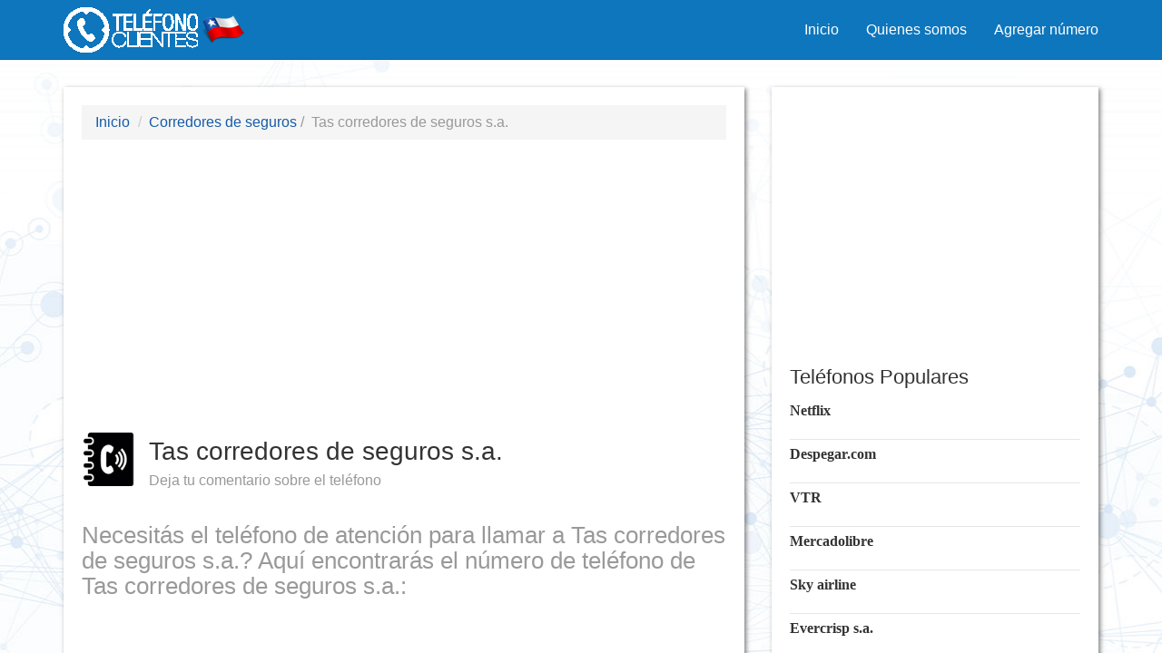

--- FILE ---
content_type: text/html; charset=UTF-8
request_url: https://telefonoclientes.cl/telefono-clientes-tas-corredores-de-seguros-s-a/
body_size: 13697
content:
<!doctype html>  
<html lang="es-CL">
<head>
	<meta content="text/html; charset=UTF-8">
	<meta name="viewport" content="width=device-width, initial-scale=1.0">	
	<link rel="icon" type="image/x-icon" href="https://telefonoclientes.cl/wp-content/uploads/2015/07/favicon.png" />
			
    <meta name="author" content="Telefono Clientes Chile">
	
		<style>img:is([sizes="auto" i], [sizes^="auto," i]) { contain-intrinsic-size: 3000px 1500px }</style>
	
<!-- Optimización para motores de búsqueda de Rank Math -  https://rankmath.com/ -->
<title>Teléfono de Tas corredores de seguros s.a.</title>
<meta name="description" content="Necesitas el Teléfono de atención de Tas corredores de seguros s.a.? En Teléfono de atención a clientes encontrarás el número de Teléfono de atención al"/>
<meta name="robots" content="follow, index, max-snippet:-1, max-video-preview:-1, max-image-preview:large"/>
<link rel="canonical" href="https://telefonoclientes.cl/telefono-clientes-tas-corredores-de-seguros-s-a/" />
<meta property="og:locale" content="es_ES" />
<meta property="og:type" content="article" />
<meta property="og:title" content="Teléfono de Tas corredores de seguros s.a." />
<meta property="og:description" content="Necesitas el Teléfono de atención de Tas corredores de seguros s.a.? En Teléfono de atención a clientes encontrarás el número de Teléfono de atención al" />
<meta property="og:url" content="https://telefonoclientes.cl/telefono-clientes-tas-corredores-de-seguros-s-a/" />
<meta property="og:site_name" content="Teléfono Clientes Chile" />
<meta property="article:tag" content="corredores de seguros" />
<meta property="article:tag" content="financiero" />
<meta property="article:tag" content="seguros" />
<meta property="article:section" content="Teléfonos" />
<meta property="og:image" content="https://telefonoclientes.cl/wp-content/uploads/2025/04/telefono-de-atencion-tas-corredores-de-seguros-s.a..jpg" />
<meta property="og:image:secure_url" content="https://telefonoclientes.cl/wp-content/uploads/2025/04/telefono-de-atencion-tas-corredores-de-seguros-s.a..jpg" />
<meta property="og:image:width" content="225" />
<meta property="og:image:height" content="225" />
<meta property="og:image:alt" content="Tas corredores de seguros s.a." />
<meta property="og:image:type" content="image/jpeg" />
<meta property="article:published_time" content="2015-07-08T13:30:37+00:00" />
<meta name="twitter:card" content="summary_large_image" />
<meta name="twitter:title" content="Teléfono de Tas corredores de seguros s.a." />
<meta name="twitter:description" content="Necesitas el Teléfono de atención de Tas corredores de seguros s.a.? En Teléfono de atención a clientes encontrarás el número de Teléfono de atención al" />
<meta name="twitter:image" content="https://telefonoclientes.cl/wp-content/uploads/2025/04/telefono-de-atencion-tas-corredores-de-seguros-s.a..jpg" />
<meta name="twitter:label1" content="Escrito por" />
<meta name="twitter:data1" content="elguille81" />
<meta name="twitter:label2" content="Tiempo de lectura" />
<meta name="twitter:data2" content="Menos de un minuto" />
<script type="application/ld+json" class="rank-math-schema">{"@context":"https://schema.org","@graph":[{"@type":["Person","Organization"],"@id":"https://telefonoclientes.cl/#person","name":"elguille81","logo":{"@type":"ImageObject","@id":"https://telefonoclientes.cl/#logo","url":"https://telefonoclientes.cl/wp-content/uploads/2015/07/telefono.png","contentUrl":"https://telefonoclientes.cl/wp-content/uploads/2015/07/telefono.png","caption":"Tel\u00e9fono Clientes Chile","inLanguage":"es","width":"257","height":"120"},"image":{"@type":"ImageObject","@id":"https://telefonoclientes.cl/#logo","url":"https://telefonoclientes.cl/wp-content/uploads/2015/07/telefono.png","contentUrl":"https://telefonoclientes.cl/wp-content/uploads/2015/07/telefono.png","caption":"Tel\u00e9fono Clientes Chile","inLanguage":"es","width":"257","height":"120"}},{"@type":"WebSite","@id":"https://telefonoclientes.cl/#website","url":"https://telefonoclientes.cl","name":"Tel\u00e9fono Clientes Chile","publisher":{"@id":"https://telefonoclientes.cl/#person"},"inLanguage":"es"},{"@type":"ImageObject","@id":"https://telefonoclientes.cl/wp-content/uploads/2025/04/telefono-de-atencion-tas-corredores-de-seguros-s.a..jpg","url":"https://telefonoclientes.cl/wp-content/uploads/2025/04/telefono-de-atencion-tas-corredores-de-seguros-s.a..jpg","width":"225","height":"225","inLanguage":"es"},{"@type":"WebPage","@id":"https://telefonoclientes.cl/telefono-clientes-tas-corredores-de-seguros-s-a/#webpage","url":"https://telefonoclientes.cl/telefono-clientes-tas-corredores-de-seguros-s-a/","name":"Tel\u00e9fono de Tas corredores de seguros s.a.","datePublished":"2015-07-08T13:30:37+00:00","dateModified":"2015-07-08T13:30:37+00:00","isPartOf":{"@id":"https://telefonoclientes.cl/#website"},"primaryImageOfPage":{"@id":"https://telefonoclientes.cl/wp-content/uploads/2025/04/telefono-de-atencion-tas-corredores-de-seguros-s.a..jpg"},"inLanguage":"es"},{"@type":"Person","@id":"https://telefonoclientes.cl/telefono-clientes-tas-corredores-de-seguros-s-a/#author","name":"elguille81","image":{"@type":"ImageObject","@id":"https://secure.gravatar.com/avatar/e5d7e1d21efd4f5ff15060a2acc06eced09f2930e357a6049b94f7b2074d2a62?s=96&amp;d=mm&amp;r=g","url":"https://secure.gravatar.com/avatar/e5d7e1d21efd4f5ff15060a2acc06eced09f2930e357a6049b94f7b2074d2a62?s=96&amp;d=mm&amp;r=g","caption":"elguille81","inLanguage":"es"}},{"@type":"BlogPosting","headline":"Tel\u00e9fono de Tas corredores de seguros s.a.","keywords":"Tas corredores de seguros s.a.","datePublished":"2015-07-08T13:30:37+00:00","dateModified":"2015-07-08T13:30:37+00:00","articleSection":"Tel\u00e9fonos","author":{"@id":"https://telefonoclientes.cl/telefono-clientes-tas-corredores-de-seguros-s-a/#author","name":"elguille81"},"publisher":{"@id":"https://telefonoclientes.cl/#person"},"description":"Necesitas el Tel\u00e9fono de atenci\u00f3n de Tas corredores de seguros s.a.? En Tel\u00e9fono de atenci\u00f3n a clientes encontrar\u00e1s el n\u00famero de Tel\u00e9fono de atenci\u00f3n al","name":"Tel\u00e9fono de Tas corredores de seguros s.a.","@id":"https://telefonoclientes.cl/telefono-clientes-tas-corredores-de-seguros-s-a/#richSnippet","isPartOf":{"@id":"https://telefonoclientes.cl/telefono-clientes-tas-corredores-de-seguros-s-a/#webpage"},"image":{"@id":"https://telefonoclientes.cl/wp-content/uploads/2025/04/telefono-de-atencion-tas-corredores-de-seguros-s.a..jpg"},"inLanguage":"es","mainEntityOfPage":{"@id":"https://telefonoclientes.cl/telefono-clientes-tas-corredores-de-seguros-s-a/#webpage"}}]}</script>
<!-- /Plugin Rank Math WordPress SEO -->

<link rel="alternate" type="application/rss+xml" title="Teléfono Clientes Chile &raquo; Feed" href="https://telefonoclientes.cl/feed/" />
<link rel="alternate" type="application/rss+xml" title="Teléfono Clientes Chile &raquo; Feed de los comentarios" href="https://telefonoclientes.cl/comments/feed/" />
<link rel="alternate" type="application/rss+xml" title="Teléfono Clientes Chile &raquo; Comentario Tas corredores de seguros s.a. del feed" href="https://telefonoclientes.cl/telefono-clientes-tas-corredores-de-seguros-s-a/feed/" />
		<!-- This site uses the Google Analytics by ExactMetrics plugin v8.11.1 - Using Analytics tracking - https://www.exactmetrics.com/ -->
							<script src="//www.googletagmanager.com/gtag/js?id=G-TSB8E8BPTC"  data-cfasync="false" data-wpfc-render="false" type="text/javascript" async></script>
			<script data-cfasync="false" data-wpfc-render="false" type="text/javascript">
				var em_version = '8.11.1';
				var em_track_user = true;
				var em_no_track_reason = '';
								var ExactMetricsDefaultLocations = {"page_location":"https:\/\/telefonoclientes.cl\/telefono-clientes-tas-corredores-de-seguros-s-a\/"};
								if ( typeof ExactMetricsPrivacyGuardFilter === 'function' ) {
					var ExactMetricsLocations = (typeof ExactMetricsExcludeQuery === 'object') ? ExactMetricsPrivacyGuardFilter( ExactMetricsExcludeQuery ) : ExactMetricsPrivacyGuardFilter( ExactMetricsDefaultLocations );
				} else {
					var ExactMetricsLocations = (typeof ExactMetricsExcludeQuery === 'object') ? ExactMetricsExcludeQuery : ExactMetricsDefaultLocations;
				}

								var disableStrs = [
										'ga-disable-G-TSB8E8BPTC',
									];

				/* Function to detect opted out users */
				function __gtagTrackerIsOptedOut() {
					for (var index = 0; index < disableStrs.length; index++) {
						if (document.cookie.indexOf(disableStrs[index] + '=true') > -1) {
							return true;
						}
					}

					return false;
				}

				/* Disable tracking if the opt-out cookie exists. */
				if (__gtagTrackerIsOptedOut()) {
					for (var index = 0; index < disableStrs.length; index++) {
						window[disableStrs[index]] = true;
					}
				}

				/* Opt-out function */
				function __gtagTrackerOptout() {
					for (var index = 0; index < disableStrs.length; index++) {
						document.cookie = disableStrs[index] + '=true; expires=Thu, 31 Dec 2099 23:59:59 UTC; path=/';
						window[disableStrs[index]] = true;
					}
				}

				if ('undefined' === typeof gaOptout) {
					function gaOptout() {
						__gtagTrackerOptout();
					}
				}
								window.dataLayer = window.dataLayer || [];

				window.ExactMetricsDualTracker = {
					helpers: {},
					trackers: {},
				};
				if (em_track_user) {
					function __gtagDataLayer() {
						dataLayer.push(arguments);
					}

					function __gtagTracker(type, name, parameters) {
						if (!parameters) {
							parameters = {};
						}

						if (parameters.send_to) {
							__gtagDataLayer.apply(null, arguments);
							return;
						}

						if (type === 'event') {
														parameters.send_to = exactmetrics_frontend.v4_id;
							var hookName = name;
							if (typeof parameters['event_category'] !== 'undefined') {
								hookName = parameters['event_category'] + ':' + name;
							}

							if (typeof ExactMetricsDualTracker.trackers[hookName] !== 'undefined') {
								ExactMetricsDualTracker.trackers[hookName](parameters);
							} else {
								__gtagDataLayer('event', name, parameters);
							}
							
						} else {
							__gtagDataLayer.apply(null, arguments);
						}
					}

					__gtagTracker('js', new Date());
					__gtagTracker('set', {
						'developer_id.dNDMyYj': true,
											});
					if ( ExactMetricsLocations.page_location ) {
						__gtagTracker('set', ExactMetricsLocations);
					}
										__gtagTracker('config', 'G-TSB8E8BPTC', {"forceSSL":"true"} );
										window.gtag = __gtagTracker;										(function () {
						/* https://developers.google.com/analytics/devguides/collection/analyticsjs/ */
						/* ga and __gaTracker compatibility shim. */
						var noopfn = function () {
							return null;
						};
						var newtracker = function () {
							return new Tracker();
						};
						var Tracker = function () {
							return null;
						};
						var p = Tracker.prototype;
						p.get = noopfn;
						p.set = noopfn;
						p.send = function () {
							var args = Array.prototype.slice.call(arguments);
							args.unshift('send');
							__gaTracker.apply(null, args);
						};
						var __gaTracker = function () {
							var len = arguments.length;
							if (len === 0) {
								return;
							}
							var f = arguments[len - 1];
							if (typeof f !== 'object' || f === null || typeof f.hitCallback !== 'function') {
								if ('send' === arguments[0]) {
									var hitConverted, hitObject = false, action;
									if ('event' === arguments[1]) {
										if ('undefined' !== typeof arguments[3]) {
											hitObject = {
												'eventAction': arguments[3],
												'eventCategory': arguments[2],
												'eventLabel': arguments[4],
												'value': arguments[5] ? arguments[5] : 1,
											}
										}
									}
									if ('pageview' === arguments[1]) {
										if ('undefined' !== typeof arguments[2]) {
											hitObject = {
												'eventAction': 'page_view',
												'page_path': arguments[2],
											}
										}
									}
									if (typeof arguments[2] === 'object') {
										hitObject = arguments[2];
									}
									if (typeof arguments[5] === 'object') {
										Object.assign(hitObject, arguments[5]);
									}
									if ('undefined' !== typeof arguments[1].hitType) {
										hitObject = arguments[1];
										if ('pageview' === hitObject.hitType) {
											hitObject.eventAction = 'page_view';
										}
									}
									if (hitObject) {
										action = 'timing' === arguments[1].hitType ? 'timing_complete' : hitObject.eventAction;
										hitConverted = mapArgs(hitObject);
										__gtagTracker('event', action, hitConverted);
									}
								}
								return;
							}

							function mapArgs(args) {
								var arg, hit = {};
								var gaMap = {
									'eventCategory': 'event_category',
									'eventAction': 'event_action',
									'eventLabel': 'event_label',
									'eventValue': 'event_value',
									'nonInteraction': 'non_interaction',
									'timingCategory': 'event_category',
									'timingVar': 'name',
									'timingValue': 'value',
									'timingLabel': 'event_label',
									'page': 'page_path',
									'location': 'page_location',
									'title': 'page_title',
									'referrer' : 'page_referrer',
								};
								for (arg in args) {
																		if (!(!args.hasOwnProperty(arg) || !gaMap.hasOwnProperty(arg))) {
										hit[gaMap[arg]] = args[arg];
									} else {
										hit[arg] = args[arg];
									}
								}
								return hit;
							}

							try {
								f.hitCallback();
							} catch (ex) {
							}
						};
						__gaTracker.create = newtracker;
						__gaTracker.getByName = newtracker;
						__gaTracker.getAll = function () {
							return [];
						};
						__gaTracker.remove = noopfn;
						__gaTracker.loaded = true;
						window['__gaTracker'] = __gaTracker;
					})();
									} else {
										console.log("");
					(function () {
						function __gtagTracker() {
							return null;
						}

						window['__gtagTracker'] = __gtagTracker;
						window['gtag'] = __gtagTracker;
					})();
									}
			</script>
							<!-- / Google Analytics by ExactMetrics -->
		<script type="text/javascript">
/* <![CDATA[ */
window._wpemojiSettings = {"baseUrl":"https:\/\/s.w.org\/images\/core\/emoji\/16.0.1\/72x72\/","ext":".png","svgUrl":"https:\/\/s.w.org\/images\/core\/emoji\/16.0.1\/svg\/","svgExt":".svg","source":{"concatemoji":"https:\/\/telefonoclientes.cl\/wp-includes\/js\/wp-emoji-release.min.js?ver=6.8.3"}};
/*! This file is auto-generated */
!function(s,n){var o,i,e;function c(e){try{var t={supportTests:e,timestamp:(new Date).valueOf()};sessionStorage.setItem(o,JSON.stringify(t))}catch(e){}}function p(e,t,n){e.clearRect(0,0,e.canvas.width,e.canvas.height),e.fillText(t,0,0);var t=new Uint32Array(e.getImageData(0,0,e.canvas.width,e.canvas.height).data),a=(e.clearRect(0,0,e.canvas.width,e.canvas.height),e.fillText(n,0,0),new Uint32Array(e.getImageData(0,0,e.canvas.width,e.canvas.height).data));return t.every(function(e,t){return e===a[t]})}function u(e,t){e.clearRect(0,0,e.canvas.width,e.canvas.height),e.fillText(t,0,0);for(var n=e.getImageData(16,16,1,1),a=0;a<n.data.length;a++)if(0!==n.data[a])return!1;return!0}function f(e,t,n,a){switch(t){case"flag":return n(e,"\ud83c\udff3\ufe0f\u200d\u26a7\ufe0f","\ud83c\udff3\ufe0f\u200b\u26a7\ufe0f")?!1:!n(e,"\ud83c\udde8\ud83c\uddf6","\ud83c\udde8\u200b\ud83c\uddf6")&&!n(e,"\ud83c\udff4\udb40\udc67\udb40\udc62\udb40\udc65\udb40\udc6e\udb40\udc67\udb40\udc7f","\ud83c\udff4\u200b\udb40\udc67\u200b\udb40\udc62\u200b\udb40\udc65\u200b\udb40\udc6e\u200b\udb40\udc67\u200b\udb40\udc7f");case"emoji":return!a(e,"\ud83e\udedf")}return!1}function g(e,t,n,a){var r="undefined"!=typeof WorkerGlobalScope&&self instanceof WorkerGlobalScope?new OffscreenCanvas(300,150):s.createElement("canvas"),o=r.getContext("2d",{willReadFrequently:!0}),i=(o.textBaseline="top",o.font="600 32px Arial",{});return e.forEach(function(e){i[e]=t(o,e,n,a)}),i}function t(e){var t=s.createElement("script");t.src=e,t.defer=!0,s.head.appendChild(t)}"undefined"!=typeof Promise&&(o="wpEmojiSettingsSupports",i=["flag","emoji"],n.supports={everything:!0,everythingExceptFlag:!0},e=new Promise(function(e){s.addEventListener("DOMContentLoaded",e,{once:!0})}),new Promise(function(t){var n=function(){try{var e=JSON.parse(sessionStorage.getItem(o));if("object"==typeof e&&"number"==typeof e.timestamp&&(new Date).valueOf()<e.timestamp+604800&&"object"==typeof e.supportTests)return e.supportTests}catch(e){}return null}();if(!n){if("undefined"!=typeof Worker&&"undefined"!=typeof OffscreenCanvas&&"undefined"!=typeof URL&&URL.createObjectURL&&"undefined"!=typeof Blob)try{var e="postMessage("+g.toString()+"("+[JSON.stringify(i),f.toString(),p.toString(),u.toString()].join(",")+"));",a=new Blob([e],{type:"text/javascript"}),r=new Worker(URL.createObjectURL(a),{name:"wpTestEmojiSupports"});return void(r.onmessage=function(e){c(n=e.data),r.terminate(),t(n)})}catch(e){}c(n=g(i,f,p,u))}t(n)}).then(function(e){for(var t in e)n.supports[t]=e[t],n.supports.everything=n.supports.everything&&n.supports[t],"flag"!==t&&(n.supports.everythingExceptFlag=n.supports.everythingExceptFlag&&n.supports[t]);n.supports.everythingExceptFlag=n.supports.everythingExceptFlag&&!n.supports.flag,n.DOMReady=!1,n.readyCallback=function(){n.DOMReady=!0}}).then(function(){return e}).then(function(){var e;n.supports.everything||(n.readyCallback(),(e=n.source||{}).concatemoji?t(e.concatemoji):e.wpemoji&&e.twemoji&&(t(e.twemoji),t(e.wpemoji)))}))}((window,document),window._wpemojiSettings);
/* ]]> */
</script>
<style id='wp-emoji-styles-inline-css' type='text/css'>

	img.wp-smiley, img.emoji {
		display: inline !important;
		border: none !important;
		box-shadow: none !important;
		height: 1em !important;
		width: 1em !important;
		margin: 0 0.07em !important;
		vertical-align: -0.1em !important;
		background: none !important;
		padding: 0 !important;
	}
</style>
<style id='classic-theme-styles-inline-css' type='text/css'>
/*! This file is auto-generated */
.wp-block-button__link{color:#fff;background-color:#32373c;border-radius:9999px;box-shadow:none;text-decoration:none;padding:calc(.667em + 2px) calc(1.333em + 2px);font-size:1.125em}.wp-block-file__button{background:#32373c;color:#fff;text-decoration:none}
</style>
<style id='global-styles-inline-css' type='text/css'>
:root{--wp--preset--aspect-ratio--square: 1;--wp--preset--aspect-ratio--4-3: 4/3;--wp--preset--aspect-ratio--3-4: 3/4;--wp--preset--aspect-ratio--3-2: 3/2;--wp--preset--aspect-ratio--2-3: 2/3;--wp--preset--aspect-ratio--16-9: 16/9;--wp--preset--aspect-ratio--9-16: 9/16;--wp--preset--color--black: #000000;--wp--preset--color--cyan-bluish-gray: #abb8c3;--wp--preset--color--white: #ffffff;--wp--preset--color--pale-pink: #f78da7;--wp--preset--color--vivid-red: #cf2e2e;--wp--preset--color--luminous-vivid-orange: #ff6900;--wp--preset--color--luminous-vivid-amber: #fcb900;--wp--preset--color--light-green-cyan: #7bdcb5;--wp--preset--color--vivid-green-cyan: #00d084;--wp--preset--color--pale-cyan-blue: #8ed1fc;--wp--preset--color--vivid-cyan-blue: #0693e3;--wp--preset--color--vivid-purple: #9b51e0;--wp--preset--gradient--vivid-cyan-blue-to-vivid-purple: linear-gradient(135deg,rgba(6,147,227,1) 0%,rgb(155,81,224) 100%);--wp--preset--gradient--light-green-cyan-to-vivid-green-cyan: linear-gradient(135deg,rgb(122,220,180) 0%,rgb(0,208,130) 100%);--wp--preset--gradient--luminous-vivid-amber-to-luminous-vivid-orange: linear-gradient(135deg,rgba(252,185,0,1) 0%,rgba(255,105,0,1) 100%);--wp--preset--gradient--luminous-vivid-orange-to-vivid-red: linear-gradient(135deg,rgba(255,105,0,1) 0%,rgb(207,46,46) 100%);--wp--preset--gradient--very-light-gray-to-cyan-bluish-gray: linear-gradient(135deg,rgb(238,238,238) 0%,rgb(169,184,195) 100%);--wp--preset--gradient--cool-to-warm-spectrum: linear-gradient(135deg,rgb(74,234,220) 0%,rgb(151,120,209) 20%,rgb(207,42,186) 40%,rgb(238,44,130) 60%,rgb(251,105,98) 80%,rgb(254,248,76) 100%);--wp--preset--gradient--blush-light-purple: linear-gradient(135deg,rgb(255,206,236) 0%,rgb(152,150,240) 100%);--wp--preset--gradient--blush-bordeaux: linear-gradient(135deg,rgb(254,205,165) 0%,rgb(254,45,45) 50%,rgb(107,0,62) 100%);--wp--preset--gradient--luminous-dusk: linear-gradient(135deg,rgb(255,203,112) 0%,rgb(199,81,192) 50%,rgb(65,88,208) 100%);--wp--preset--gradient--pale-ocean: linear-gradient(135deg,rgb(255,245,203) 0%,rgb(182,227,212) 50%,rgb(51,167,181) 100%);--wp--preset--gradient--electric-grass: linear-gradient(135deg,rgb(202,248,128) 0%,rgb(113,206,126) 100%);--wp--preset--gradient--midnight: linear-gradient(135deg,rgb(2,3,129) 0%,rgb(40,116,252) 100%);--wp--preset--font-size--small: 13px;--wp--preset--font-size--medium: 20px;--wp--preset--font-size--large: 36px;--wp--preset--font-size--x-large: 42px;--wp--preset--spacing--20: 0.44rem;--wp--preset--spacing--30: 0.67rem;--wp--preset--spacing--40: 1rem;--wp--preset--spacing--50: 1.5rem;--wp--preset--spacing--60: 2.25rem;--wp--preset--spacing--70: 3.38rem;--wp--preset--spacing--80: 5.06rem;--wp--preset--shadow--natural: 6px 6px 9px rgba(0, 0, 0, 0.2);--wp--preset--shadow--deep: 12px 12px 50px rgba(0, 0, 0, 0.4);--wp--preset--shadow--sharp: 6px 6px 0px rgba(0, 0, 0, 0.2);--wp--preset--shadow--outlined: 6px 6px 0px -3px rgba(255, 255, 255, 1), 6px 6px rgba(0, 0, 0, 1);--wp--preset--shadow--crisp: 6px 6px 0px rgba(0, 0, 0, 1);}:where(.is-layout-flex){gap: 0.5em;}:where(.is-layout-grid){gap: 0.5em;}body .is-layout-flex{display: flex;}.is-layout-flex{flex-wrap: wrap;align-items: center;}.is-layout-flex > :is(*, div){margin: 0;}body .is-layout-grid{display: grid;}.is-layout-grid > :is(*, div){margin: 0;}:where(.wp-block-columns.is-layout-flex){gap: 2em;}:where(.wp-block-columns.is-layout-grid){gap: 2em;}:where(.wp-block-post-template.is-layout-flex){gap: 1.25em;}:where(.wp-block-post-template.is-layout-grid){gap: 1.25em;}.has-black-color{color: var(--wp--preset--color--black) !important;}.has-cyan-bluish-gray-color{color: var(--wp--preset--color--cyan-bluish-gray) !important;}.has-white-color{color: var(--wp--preset--color--white) !important;}.has-pale-pink-color{color: var(--wp--preset--color--pale-pink) !important;}.has-vivid-red-color{color: var(--wp--preset--color--vivid-red) !important;}.has-luminous-vivid-orange-color{color: var(--wp--preset--color--luminous-vivid-orange) !important;}.has-luminous-vivid-amber-color{color: var(--wp--preset--color--luminous-vivid-amber) !important;}.has-light-green-cyan-color{color: var(--wp--preset--color--light-green-cyan) !important;}.has-vivid-green-cyan-color{color: var(--wp--preset--color--vivid-green-cyan) !important;}.has-pale-cyan-blue-color{color: var(--wp--preset--color--pale-cyan-blue) !important;}.has-vivid-cyan-blue-color{color: var(--wp--preset--color--vivid-cyan-blue) !important;}.has-vivid-purple-color{color: var(--wp--preset--color--vivid-purple) !important;}.has-black-background-color{background-color: var(--wp--preset--color--black) !important;}.has-cyan-bluish-gray-background-color{background-color: var(--wp--preset--color--cyan-bluish-gray) !important;}.has-white-background-color{background-color: var(--wp--preset--color--white) !important;}.has-pale-pink-background-color{background-color: var(--wp--preset--color--pale-pink) !important;}.has-vivid-red-background-color{background-color: var(--wp--preset--color--vivid-red) !important;}.has-luminous-vivid-orange-background-color{background-color: var(--wp--preset--color--luminous-vivid-orange) !important;}.has-luminous-vivid-amber-background-color{background-color: var(--wp--preset--color--luminous-vivid-amber) !important;}.has-light-green-cyan-background-color{background-color: var(--wp--preset--color--light-green-cyan) !important;}.has-vivid-green-cyan-background-color{background-color: var(--wp--preset--color--vivid-green-cyan) !important;}.has-pale-cyan-blue-background-color{background-color: var(--wp--preset--color--pale-cyan-blue) !important;}.has-vivid-cyan-blue-background-color{background-color: var(--wp--preset--color--vivid-cyan-blue) !important;}.has-vivid-purple-background-color{background-color: var(--wp--preset--color--vivid-purple) !important;}.has-black-border-color{border-color: var(--wp--preset--color--black) !important;}.has-cyan-bluish-gray-border-color{border-color: var(--wp--preset--color--cyan-bluish-gray) !important;}.has-white-border-color{border-color: var(--wp--preset--color--white) !important;}.has-pale-pink-border-color{border-color: var(--wp--preset--color--pale-pink) !important;}.has-vivid-red-border-color{border-color: var(--wp--preset--color--vivid-red) !important;}.has-luminous-vivid-orange-border-color{border-color: var(--wp--preset--color--luminous-vivid-orange) !important;}.has-luminous-vivid-amber-border-color{border-color: var(--wp--preset--color--luminous-vivid-amber) !important;}.has-light-green-cyan-border-color{border-color: var(--wp--preset--color--light-green-cyan) !important;}.has-vivid-green-cyan-border-color{border-color: var(--wp--preset--color--vivid-green-cyan) !important;}.has-pale-cyan-blue-border-color{border-color: var(--wp--preset--color--pale-cyan-blue) !important;}.has-vivid-cyan-blue-border-color{border-color: var(--wp--preset--color--vivid-cyan-blue) !important;}.has-vivid-purple-border-color{border-color: var(--wp--preset--color--vivid-purple) !important;}.has-vivid-cyan-blue-to-vivid-purple-gradient-background{background: var(--wp--preset--gradient--vivid-cyan-blue-to-vivid-purple) !important;}.has-light-green-cyan-to-vivid-green-cyan-gradient-background{background: var(--wp--preset--gradient--light-green-cyan-to-vivid-green-cyan) !important;}.has-luminous-vivid-amber-to-luminous-vivid-orange-gradient-background{background: var(--wp--preset--gradient--luminous-vivid-amber-to-luminous-vivid-orange) !important;}.has-luminous-vivid-orange-to-vivid-red-gradient-background{background: var(--wp--preset--gradient--luminous-vivid-orange-to-vivid-red) !important;}.has-very-light-gray-to-cyan-bluish-gray-gradient-background{background: var(--wp--preset--gradient--very-light-gray-to-cyan-bluish-gray) !important;}.has-cool-to-warm-spectrum-gradient-background{background: var(--wp--preset--gradient--cool-to-warm-spectrum) !important;}.has-blush-light-purple-gradient-background{background: var(--wp--preset--gradient--blush-light-purple) !important;}.has-blush-bordeaux-gradient-background{background: var(--wp--preset--gradient--blush-bordeaux) !important;}.has-luminous-dusk-gradient-background{background: var(--wp--preset--gradient--luminous-dusk) !important;}.has-pale-ocean-gradient-background{background: var(--wp--preset--gradient--pale-ocean) !important;}.has-electric-grass-gradient-background{background: var(--wp--preset--gradient--electric-grass) !important;}.has-midnight-gradient-background{background: var(--wp--preset--gradient--midnight) !important;}.has-small-font-size{font-size: var(--wp--preset--font-size--small) !important;}.has-medium-font-size{font-size: var(--wp--preset--font-size--medium) !important;}.has-large-font-size{font-size: var(--wp--preset--font-size--large) !important;}.has-x-large-font-size{font-size: var(--wp--preset--font-size--x-large) !important;}
:where(.wp-block-post-template.is-layout-flex){gap: 1.25em;}:where(.wp-block-post-template.is-layout-grid){gap: 1.25em;}
:where(.wp-block-columns.is-layout-flex){gap: 2em;}:where(.wp-block-columns.is-layout-grid){gap: 2em;}
:root :where(.wp-block-pullquote){font-size: 1.5em;line-height: 1.6;}
</style>
<link rel="stylesheet" href="https://telefonoclientes.cl/wp-content/cache/minify/d0f4b.css" media="all" />



<style id='akismet-widget-style-inline-css' type='text/css'>

			.a-stats {
				--akismet-color-mid-green: #357b49;
				--akismet-color-white: #fff;
				--akismet-color-light-grey: #f6f7f7;

				max-width: 350px;
				width: auto;
			}

			.a-stats * {
				all: unset;
				box-sizing: border-box;
			}

			.a-stats strong {
				font-weight: 600;
			}

			.a-stats a.a-stats__link,
			.a-stats a.a-stats__link:visited,
			.a-stats a.a-stats__link:active {
				background: var(--akismet-color-mid-green);
				border: none;
				box-shadow: none;
				border-radius: 8px;
				color: var(--akismet-color-white);
				cursor: pointer;
				display: block;
				font-family: -apple-system, BlinkMacSystemFont, 'Segoe UI', 'Roboto', 'Oxygen-Sans', 'Ubuntu', 'Cantarell', 'Helvetica Neue', sans-serif;
				font-weight: 500;
				padding: 12px;
				text-align: center;
				text-decoration: none;
				transition: all 0.2s ease;
			}

			/* Extra specificity to deal with TwentyTwentyOne focus style */
			.widget .a-stats a.a-stats__link:focus {
				background: var(--akismet-color-mid-green);
				color: var(--akismet-color-white);
				text-decoration: none;
			}

			.a-stats a.a-stats__link:hover {
				filter: brightness(110%);
				box-shadow: 0 4px 12px rgba(0, 0, 0, 0.06), 0 0 2px rgba(0, 0, 0, 0.16);
			}

			.a-stats .count {
				color: var(--akismet-color-white);
				display: block;
				font-size: 1.5em;
				line-height: 1.4;
				padding: 0 13px;
				white-space: nowrap;
			}
		
</style>
<script  src="https://telefonoclientes.cl/wp-content/cache/minify/d93b6.js"></script>

<script data-cfasync="false" data-wpfc-render="false" type="text/javascript" id='exactmetrics-frontend-script-js-extra'>/* <![CDATA[ */
var exactmetrics_frontend = {"js_events_tracking":"true","download_extensions":"zip,mp3,mpeg,pdf,docx,pptx,xlsx,rar","inbound_paths":"[{\"path\":\"\\\/go\\\/\",\"label\":\"affiliate\"},{\"path\":\"\\\/recommend\\\/\",\"label\":\"affiliate\"}]","home_url":"https:\/\/telefonoclientes.cl","hash_tracking":"false","v4_id":"G-TSB8E8BPTC"};/* ]]> */
</script>
<script  src="https://telefonoclientes.cl/wp-content/cache/minify/acff4.js"></script>



<link rel="https://api.w.org/" href="https://telefonoclientes.cl/wp-json/" /><link rel="alternate" title="JSON" type="application/json" href="https://telefonoclientes.cl/wp-json/wp/v2/posts/19501" /><link rel="EditURI" type="application/rsd+xml" title="RSD" href="https://telefonoclientes.cl/xmlrpc.php?rsd" />
<meta name="generator" content="WordPress 6.8.3" />
<link rel='shortlink' href='https://telefonoclientes.cl/?p=19501' />
<link rel="alternate" title="oEmbed (JSON)" type="application/json+oembed" href="https://telefonoclientes.cl/wp-json/oembed/1.0/embed?url=https%3A%2F%2Ftelefonoclientes.cl%2Ftelefono-clientes-tas-corredores-de-seguros-s-a%2F" />
<link rel="alternate" title="oEmbed (XML)" type="text/xml+oembed" href="https://telefonoclientes.cl/wp-json/oembed/1.0/embed?url=https%3A%2F%2Ftelefonoclientes.cl%2Ftelefono-clientes-tas-corredores-de-seguros-s-a%2F&#038;format=xml" />
<!-- WordPress Most Popular --><script type="text/javascript">/* <![CDATA[ */ jQuery.post("https://telefonoclientes.cl/wp-admin/admin-ajax.php", { action: "wmp_update", id: 19501, token: "0d9442ec7b" }); /* ]]> */</script><!-- /WordPress Most Popular --><style type="text/css" id="custom-background-css">
body.custom-background { background-image: url("https://telefonoclientes.cl/wp-content/themes/telefonodeatencion/default-background.jpg"); background-position: center top; background-size: auto; background-repeat: no-repeat; background-attachment: fixed; }
</style>
			
	<script async src="//pagead2.googlesyndication.com/pagead/js/adsbygoogle.js"></script>
	<script>
	     (adsbygoogle = window.adsbygoogle || []).push({
	          google_ad_client: "ca-pub-3870936395840266",
	          enable_page_level_ads: true
	     });
	</script>

</head>
	
<body class="wp-singular post-template-default single single-post postid-19501 single-format-standard custom-background wp-theme-telefonodeatencion">

	<div id="content-wrapper">

		<header>
			
			<nav class="navbar navbar-default navbar-static-top">
				
				<div class="container">
		  
					<div class="navbar-header">
						
												
							<button type="button" class="navbar-toggle collapsed" data-toggle="collapse" data-target="#navbar-responsive-collapse">
			    				<span class="sr-only">Navigation</span>
								<span class="icon-bar"></span>
								<span class="icon-bar"></span>
								<span class="icon-bar"></span>
							</button>
							
												
						<a class="navbar-brand" title="Guía de Teléfonos de Clientes de Empresas Chilenas" href="https://telefonoclientes.cl/">
							<img width="200" height="50" src="https://telefonoclientes.cl/wp-content/themes/telefonodeatencion/img/logo-telefono-clientes-chile.png" title="Teléfono Clientes Chile" alt="Tel&eacute;fonos de las empresas de Chile y de muchas empresas en Santiago, Copiap&oacute;, Coquimbo, La Serena, Quillota, Aconcagua, Cuyo, Melipilla, Rancagua, Colchagua, Maule, Cauquenes, Itata, Chill&aacute;n, Concepci&oacute;n, Puchacay, Rere, Valdivia, Chilo&eacute;.">
						</a>
						
					</div>

										
						<div id="navbar-responsive-collapse" class="collapse navbar-collapse">
							<ul id="menu-principal" class="nav navbar-nav"><li id="menu-item-27726" class="menu-item menu-item-type-custom menu-item-object-custom menu-item-home"><a href="https://telefonoclientes.cl/">Inicio</a></li>
<li id="menu-item-27584" class="menu-item menu-item-type-post_type menu-item-object-page"><a href="https://telefonoclientes.cl/quienes-somos/">Quienes somos</a></li>
<li id="menu-item-27583" class="menu-item menu-item-type-post_type menu-item-object-page"><a href="https://telefonoclientes.cl/agregar-numero/">Agregar número</a></li>
</ul>						</div>
					
					
				</div>
				
			</nav>
			
		</header>
		
		<div id="page-content">
			
			<div class="container">

<div id="content" class="row">

	<div id="main" class="col-md-8" role="main">

					
						            		
			<article id="post-19501" class="h-entry block post-19501 post type-post status-publish format-standard has-post-thumbnail hentry category-telefonos tag-corredores-de-seguros tag-financiero tag-seguros" role="article"> 
	        
		        <header>
		        	
		        	<meta http-equiv="Content-Type" content="text/html; charset=utf-8">
		            
		            
	<ul class="breadcrumb">
		
		<li>
			<a href="https://telefonoclientes.cl" class="breadcrumb_home">Inicio</a> 
		</li>
		
		<li class="active">
			
						
				<a href="https://telefonoclientes.cl/telefono-clientes-tag/corredores-de-seguros/">Corredores de seguros</a><span class="raquo">&nbsp;/&nbsp;</span> Tas corredores de seguros s.a.				
			  
			
		</li>
		
	</ul> 						
					<div style="display: block; height: 176px; width: 100%;">
							
						<script async src="https://pagead2.googlesyndication.com/pagead/js/adsbygoogle.js"></script>
						<!-- Enlaces patrocinados -->
						<ins class="adsbygoogle"
						     style="display:block"
						     data-ad-client="ca-pub-3870936395840266"
						     data-ad-slot="4844264152"
						     data-ad-format="link"
						     data-full-width-responsive="true"></ins>
						<script>
							(adsbygoogle = window.adsbygoogle || []).push({});
						</script>
					
					</div>
					
					<br>
                	
		            <div class="article-header">
					        	
			        		<div class="col-md-1 col-xs-2">
		            	
				            <div class="row">
						            	
				                					                	
					            									    <img src="https://telefonoclientes.cl/wp-content/uploads/2025/04/telefono-de-atencion-tas-corredores-de-seguros-s.a.-150x150.jpg" width="150" height="150" alt="Telefono de atencion Tas corredores de seguros s.a." title="Telefono de atencion Tas corredores de seguros s.a." border="0" />
						                
						   							            
				            </div>
				        
				        	</div>
				         
				        	<div class="col-md-11 col-xs-10">
				            	
			                <h1>
			                	Tas corredores de seguros s.a.			                </h1>
				            
				            
    <ul class="meta text-muted list-inline">
        
    	        
                
	        <li>
	            <a href="https://telefonoclientes.cl/telefono-clientes-tas-corredores-de-seguros-s-a/#respond"><span class="glyphicon glyphicon-comment" style="vertical-align:sub;"></span> Deja tu comentario sobre el tel&eacute;fono</a>	        </li>
	        
                
    </ul>
    
    
			            
			            </div>
			            
			            <div class="clearfix"></div>
			            
						</div>   
					
						<div class="col-md-12">
							
							<div class="row">
							
							<h2>
				        		<small>
				            		Necesit&aacute;s el tel&eacute;fono de atenci&oacute;n para llamar a Tas corredores de seguros s.a.? Aqu&iacute; encontrar&aacute;s el n&uacute;mero de tel&eacute;fono de Tas corredores de seguros s.a.:
				            	</small>
			            	</h2>
				        	
				        	<div class="clearfix"></div>
				        	
				        	<div style="display: block; min-height: 176px; width: 100%;">
					
				            <script async src="https://pagead2.googlesyndication.com/pagead/js/adsbygoogle.js"></script>
			                <ins class="adsbygoogle"
			                     style="display:block; text-align:center;"
			                     data-ad-layout="in-article"
			                     data-ad-format="fluid"
			                     data-ad-client="ca-pub-3870936395840266"
			                     data-ad-slot="6019417553"></ins>
			                <script>
			                     (adsbygoogle = window.adsbygoogle || []).push({});
			                </script>
	                	
	                	</div>
				        	
				        	<div class="telefono-loop text-center" style="padding-top: 30px;">
			            
					            <h3 style="color:#2780e3;">
			            			Tel&eacute;fono de Tas corredores de seguros s.a.:
			            		</h3>		
			            		
			            					            		
				            						            		
				            		<div class="entry-thumbnail">
							    		<img src="https://telefonoclientes.cl/wp-content/uploads/2025/04/telefono-de-atencion-tas-corredores-de-seguros-s.a..jpg" width="225" height="225" alt="Telefono Tas corredores de seguros s.a." title="Telefono Tas corredores de seguros s.a." style="max-width:100px;" border="0" />
									</div>
									
											            		
			            					            		
				            	<a href="tel:(56)(2)5705000">
				            		<img src="https://telefonoclientes.cl/wp-content/themes/telefonodeatencion/img/telefono.png" width="20px" height="20px" alt="Telefono de atencion Tas corredores de seguros s.a." title="Telefono de atencion Tas corredores de seguros s.a." border="0" style="vertical-align: text-bottom; margin-bottom: 3px;" /> <span class="nro-telefono">(56) (2) 5705000</class>
				            	</a>
				            	
				            					            	
				            	<p class="text-votos" style="padding-top: 10px;">
					        		&iquest;Te result&oacute; &uacute;til esta informaci&oacute;n?
					        	</p>
					        	
						        

<div class="kk-star-ratings kksr-template"
    data-payload='{&quot;id&quot;:&quot;19501&quot;,&quot;slug&quot;:&quot;default&quot;,&quot;ignore&quot;:&quot;&quot;,&quot;reference&quot;:&quot;template&quot;,&quot;align&quot;:&quot;&quot;,&quot;class&quot;:&quot;&quot;,&quot;count&quot;:&quot;0&quot;,&quot;legendonly&quot;:&quot;&quot;,&quot;readonly&quot;:&quot;&quot;,&quot;score&quot;:&quot;0&quot;,&quot;starsonly&quot;:&quot;&quot;,&quot;valign&quot;:&quot;&quot;,&quot;best&quot;:&quot;5&quot;,&quot;gap&quot;:&quot;4&quot;,&quot;greet&quot;:&quot;¿Votás?&quot;,&quot;legend&quot;:&quot;0\/5 - (0 votos)&quot;,&quot;size&quot;:&quot;24&quot;,&quot;title&quot;:&quot;Tas corredores de seguros s.a.&quot;,&quot;width&quot;:&quot;0&quot;,&quot;_legend&quot;:&quot;{score}\/{best} - ({count} {votes})&quot;,&quot;font_factor&quot;:&quot;1.25&quot;}'>
            
<div class="kksr-stars">
    
<div class="kksr-stars-inactive">
            <div class="kksr-star" data-star="1" style="padding-right: 4px">
            

<div class="kksr-icon" style="width: 24px; height: 24px;"></div>
        </div>
            <div class="kksr-star" data-star="2" style="padding-right: 4px">
            

<div class="kksr-icon" style="width: 24px; height: 24px;"></div>
        </div>
            <div class="kksr-star" data-star="3" style="padding-right: 4px">
            

<div class="kksr-icon" style="width: 24px; height: 24px;"></div>
        </div>
            <div class="kksr-star" data-star="4" style="padding-right: 4px">
            

<div class="kksr-icon" style="width: 24px; height: 24px;"></div>
        </div>
            <div class="kksr-star" data-star="5" style="padding-right: 4px">
            

<div class="kksr-icon" style="width: 24px; height: 24px;"></div>
        </div>
    </div>
    
<div class="kksr-stars-active" style="width: 0px;">
            <div class="kksr-star" style="padding-right: 4px">
            

<div class="kksr-icon" style="width: 24px; height: 24px;"></div>
        </div>
            <div class="kksr-star" style="padding-right: 4px">
            

<div class="kksr-icon" style="width: 24px; height: 24px;"></div>
        </div>
            <div class="kksr-star" style="padding-right: 4px">
            

<div class="kksr-icon" style="width: 24px; height: 24px;"></div>
        </div>
            <div class="kksr-star" style="padding-right: 4px">
            

<div class="kksr-icon" style="width: 24px; height: 24px;"></div>
        </div>
            <div class="kksr-star" style="padding-right: 4px">
            

<div class="kksr-icon" style="width: 24px; height: 24px;"></div>
        </div>
    </div>
</div>
                

<div class="kksr-legend" style="font-size: 19.2px;">
            <span class="kksr-muted">¿Votás?</span>
    </div>
    </div>
 
						        
				            		
				      		</div>
				        	
		            	</div>
		            	
		            </div>
			            
		            <div class="clearfix"></div>
		        
		        </header>
		    
		        <section class="post_content">
		            	            
			     				     	
			     	                                                                                               
			            <div class="mas-telefonos">
			            
			               	<h2>
			               		Tas corredores de seguros s.a. atencion a clientes 
			               	</h2>
			            
			                <table cellspacing="0" cellpadding="0" width="100%">
			                  	<tbody>
			                  		
			                  		<tr>
				                     	<th>
			                        		<strong>Atenci&oacute;n al cliente</strong>
				                     	</th>
				                     	<th>
			                        		<strong>Tel&eacute;fono de Tas corredores de seguros s.a.</strong>
				                     	</th>
				                  	</tr>
			                  		
													                  		
				                  		<tr>
						                     <td width="50%">
						                     	Servicio al cliente #1						                     </td>
						                     <td width="50%">
						                     	<a href="tel:" style="text-decoration: none; font-weight: bold;">
								            		<span class="glyphicon glyphicon-phone-alt"></span> <span class="nro-telefono"></class>
								            	</a>
						                     </td>
						              	</tr>
						              	
				                				                        
			                	</tbody>
			               	</table>
			                    
			            </div>
			    
			        			        
			        <div style="clear:both;"></div>
			        
			        <div class="otrosTelfs">
			        
			           	<h2>
			           		Reclamos a Tas corredores de seguros s.a.			           	</h2>
						
						<p>
							Para ingresar un reclamo a Tas corredores de seguros s.a. debe llamar al siguiente n&uacute;mero de tel&eacute;fono (56) (2) 5705000, en donde un asesor atender&aacute; su reclamo o solicitud. 
							Es importante que antes de llamar a Tas corredores de seguros s.a. usted tenga a mano los principales datos de su cuenta: n&uacute;mero de cliente, DNI del titular, otros datos de su servicio contratado en Tas corredores de seguros s.a., todo lo que le puedan solicitar desde la empresa. 
						</p>	
						
					</div>     
			        
	        	</section>
	        
	        	<div style="display: block; height: 90px; width: 100%;">
            	
	            <script async src="https://pagead2.googlesyndication.com/pagead/js/adsbygoogle.js"></script>
					<!-- Enlaces patrocinados -->
					<ins class="adsbygoogle"
					     style="display:block"
					     data-ad-client="ca-pub-3870936395840266"
					     data-ad-slot="4844264152"
					     data-ad-format="link"
					     data-full-width-responsive="true"></ins>
					<script>
						(adsbygoogle = window.adsbygoogle || []).push({});
					</script>
					
				</div>

	      		<footer>
	        		
	        		            		
            		<h3>
            			B&uacute;squedas relacionadas con el tel&eacute;fono de Tas corredores de seguros s.a.            		</h3>
            		
		        	<p>
		        				        		tel&eacute;fonos de Tas corredores de seguros s.a., n&uacute;mero Tas corredores de seguros s.a., atenci&oacute;n al cliente Tas corredores de seguros s.a., contacto Tas corredores de seguros s.a., llamar Tas corredores de seguros s.a., n&uacute;mero tel&eacute;fono Tas corredores de seguros s.a., clientes Tas corredores de seguros s.a., n&uacute;mero de Tas corredores de seguros s.a., tel&eacute;fono Tas corredores de seguros s.a., n&uacute;mero atenci&oacute;n al cliente Tas corredores de seguros s.a., tel&eacute;fono gratis Tas corredores de seguros s.a., llamar gratis a Tas corredores de seguros s.a., tel&eacute;fono de atenci&oacute;n gratuito Tas corredores de seguros s.a..
		        	</p>
		        	
		        			        
		        			        	
	        	</footer>
	        	
	        	<div class="clearfix"></div>
	
		    </article>
			
			
<div id="comments" class="block">

		
		
			
			<div id="respond" class="comment-respond">
		<h3 id="reply-title" class="comment-reply-title">Deja tu comentario sobre el tel&eacute;fono de atenci&oacute;n <small><a rel="nofollow" id="cancel-comment-reply-link" href="/telefono-clientes-tas-corredores-de-seguros-s-a/#respond" style="display:none;">Cancelar respuesta</a></small></h3><form action="https://telefonoclientes.cl/wp-comments-post.php" method="post" id="commentform" class="comment-form"><p class="comment-form-comment"><label for="comment">Comentario</label><textarea id="comment" name="comment" cols="45" rows="8" aria-required="true"></textarea></p><p class="comment-form-author"><label for="author">Nombre</label> <span class="required">*</span><input id="author" name="author" type="text" value="" size="30" /></p>
<p class="comment-form-email"><label for="email">Email</label> <span class="required">*</span><input id="email" name="email" type="text" value="" size="30" /></p>

<p class="form-submit"><input name="submit" type="submit" id="submit" class="submit" value="Enviar comentario" /> <input type='hidden' name='comment_post_ID' value='19501' id='comment_post_ID' />
<input type='hidden' name='comment_parent' id='comment_parent' value='0' />
</p><p style="display: none;"><input type="hidden" id="akismet_comment_nonce" name="akismet_comment_nonce" value="c86dcd1148" /></p><p style="display: none !important;" class="akismet-fields-container" data-prefix="ak_"><label>&#916;<textarea name="ak_hp_textarea" cols="45" rows="8" maxlength="100"></textarea></label><input type="hidden" id="ak_js_1" name="ak_js" value="2"/><script>document.getElementById( "ak_js_1" ).setAttribute( "value", ( new Date() ).getTime() );</script></p></form>	</div><!-- #respond -->
		
	
</div>

			
						
				<nav class="block">
					<ul class="pager pager-unspaced">
						<li class="previous"><a href="https://telefonoclientes.cl/telefono-clientes-transportes-sanchez/" rel="prev">&laquo; Tel&eacute;fono anterior</a></li>
						<li class="next"><a href="https://telefonoclientes.cl/telefono-clientes-transportes-molina-morales/" rel="next">Tel&eacute;fono siguiente &raquo;</a></li>
					</ul>
				</nav>
				
					
		
	</div>

		
	<div id="sidebar-right" class="col-md-4" role="complementary">
	    
	    <div class="vertical-nav block">
	        
	   	 	<div id="custom_html-4" class="widget_text widget widget_custom_html"><div class="textwidget custom-html-widget"><script async src="//pagead2.googlesyndication.com/pagead/js/adsbygoogle.js"></script>
				<!-- nuevo -->
				<ins class="adsbygoogle"
				     style="display:block"
				     data-ad-client="ca-pub-3870936395840266"
				     data-ad-slot="7839444666"
				     data-ad-format="auto"></ins>
				<script>
				(adsbygoogle = window.adsbygoogle || []).push({});
				</script></div></div><div id="wmp_widget-3" class="widget widget_wmp_widget"><h3 class="widgettitle">Teléfonos Populares</h3><ul class="wp-most-popular">
			<li class="post-21319posttype-poststatus-publishformat-standardhas-post-thumbnailhentrycategory-telefonostag-internet">
				<a href="https://telefonoclientes.cl/telefono-clientes-netflix/" title="Netflix">
					Netflix
				</a>
			</li>
		
			<li class="post-21323posttype-poststatus-publishformat-standardhas-post-thumbnailhentrycategory-telefonostag-lineas-aereas">
				<a href="https://telefonoclientes.cl/telefono-clientes-despegar-com/" title="Despegar.com">
					Despegar.com
				</a>
			</li>
		
			<li class="post-21302posttype-poststatus-publishformat-standardhas-post-thumbnailhentrycategory-telefonostag-internet">
				<a href="https://telefonoclientes.cl/telefono-clientes-vtr/" title="VTR">
					VTR
				</a>
			</li>
		
			<li class="post-21297posttype-poststatus-publishformat-standardhas-post-thumbnailhentrycategory-telefonostag-ventas-por-catalogo">
				<a href="https://telefonoclientes.cl/telefono-clientes-mercadolibre/" title="Mercadolibre">
					Mercadolibre
				</a>
			</li>
		
			<li class="post-18840posttype-poststatus-publishformat-standardhas-post-thumbnailhentrycategory-telefonostag-lineas-aereastag-medios-de-transporte">
				<a href="https://telefonoclientes.cl/telefono-clientes-sky-airline/" title="Sky airline">
					Sky airline
				</a>
			</li>
		
			<li class="post-9142posttype-poststatus-publishformat-standardhas-post-thumbnailhentrycategory-telefonostag-alimentos-y-bebidastag-papas-fritas">
				<a href="https://telefonoclientes.cl/telefono-clientes-evercrisp-s-a/" title="Evercrisp s.a.">
					Evercrisp s.a.
				</a>
			</li>
		
			<li class="post-21295posttype-poststatus-publishformat-standardhas-post-thumbnailhentrycategory-telefonos">
				<a href="https://telefonoclientes.cl/telefono-clientes-mercadopago-chile/" title="Mercadopago Chile">
					Mercadopago Chile
				</a>
			</li>
		
			<li class="post-16520posttype-poststatus-publishformat-standardhas-post-thumbnailhentrycategory-telefonostag-asesoriastag-servicios-profesionales">
				<a href="https://telefonoclientes.cl/telefono-clientes-previred-com/" title="Previred.com">
					Previred.com
				</a>
			</li>
		
			<li class="post-21316posttype-poststatus-publishformat-standardhas-post-thumbnailhentrycategory-telefonos">
				<a href="https://telefonoclientes.cl/telefono-clientes-falabella/" title="Falabella">
					Falabella
				</a>
			</li>
		
			<li class="post-21267posttype-poststatus-publishformat-standardhas-post-thumbnailhentrycategory-telefonos">
				<a href="https://telefonoclientes.cl/telefono-clientes-aguas-andinas/" title="Aguas Andinas">
					Aguas Andinas
				</a>
			</li>
		</ul></div><div id="custom_html-5" class="widget_text widget widget_custom_html"><div class="textwidget custom-html-widget"><script async src="https://pagead2.googlesyndication.com/pagead/js/adsbygoogle.js"></script>
            <ins class="adsbygoogle"
                 style="display:block"
                 data-ad-format="autorelaxed"
                 data-ad-client="ca-pub-3870936395840266"
                 data-ad-slot="8810561410"></ins>
            <script>
                 (adsbygoogle = window.adsbygoogle || []).push({});
            </script></div></div>	   	 	
	    </div>
	    
	</div>
	

</div>

		
    	   </div>
        </div>
            
        <footer>
        	
            <div id="inner-footer" class="vertical-nav">
            	
                <div class="container">
                	
                    <div class="row">
                    	
                        
                        <div class="col-xs-12 text-center">
                        	
                            <p>
                            	Guía de Teléfonos de Clientes de Empresas Chilenas.
                            </p>
                            
                            <p>
                            	Los publicadores de este sitio no se responsabilizan por la veracidad de la informaci&oacute;n que se encuentra en el mismo.<br>
            					Ante cualquier consulta o para informarse respecto a las tarifas de diferentes n&uacute;meros de atenci&oacute;n al cliente puede ponerse en contacto con su proveedor de servicio de tel&eacute;fono.					
                            </p>
                            
                        </div>
                        
                    </div>
                    
                </div>
                
            </div>
            
        </footer>
		
    </div>

	<script type="speculationrules">
{"prefetch":[{"source":"document","where":{"and":[{"href_matches":"\/*"},{"not":{"href_matches":["\/wp-*.php","\/wp-admin\/*","\/wp-content\/uploads\/*","\/wp-content\/*","\/wp-content\/plugins\/*","\/wp-content\/themes\/telefonodeatencion\/*","\/*\\?(.+)"]}},{"not":{"selector_matches":"a[rel~=\"nofollow\"]"}},{"not":{"selector_matches":".no-prefetch, .no-prefetch a"}}]},"eagerness":"conservative"}]}
</script>

<script  src="https://telefonoclientes.cl/wp-content/cache/minify/501dc.js"></script>

<script type="text/javascript" id="wp-i18n-js-after">
/* <![CDATA[ */
wp.i18n.setLocaleData( { 'text direction\u0004ltr': [ 'ltr' ] } );
/* ]]> */
</script>
<script  src="https://telefonoclientes.cl/wp-content/cache/minify/1f540.js"></script>

<script type="text/javascript" id="contact-form-7-js-translations">
/* <![CDATA[ */
( function( domain, translations ) {
	var localeData = translations.locale_data[ domain ] || translations.locale_data.messages;
	localeData[""].domain = domain;
	wp.i18n.setLocaleData( localeData, domain );
} )( "contact-form-7", {"translation-revision-date":"2025-04-10 13:48:55+0000","generator":"GlotPress\/4.0.1","domain":"messages","locale_data":{"messages":{"":{"domain":"messages","plural-forms":"nplurals=2; plural=n != 1;","lang":"es"},"This contact form is placed in the wrong place.":["Este formulario de contacto est\u00e1 situado en el lugar incorrecto."],"Error:":["Error:"]}},"comment":{"reference":"includes\/js\/index.js"}} );
/* ]]> */
</script>
<script type="text/javascript" id="contact-form-7-js-before">
/* <![CDATA[ */
var wpcf7 = {
    "api": {
        "root": "https:\/\/telefonoclientes.cl\/wp-json\/",
        "namespace": "contact-form-7\/v1"
    },
    "cached": 1
};
/* ]]> */
</script>
<script  src="https://telefonoclientes.cl/wp-content/cache/minify/b68ea.js"></script>

<script type="text/javascript" id="kk-star-ratings-js-extra">
/* <![CDATA[ */
var kk_star_ratings = {"action":"kk-star-ratings","endpoint":"https:\/\/telefonoclientes.cl\/wp-admin\/admin-ajax.php","nonce":"5d87a5e503"};
/* ]]> */
</script>

<script  src="https://telefonoclientes.cl/wp-content/cache/minify/91b25.js"></script>

<script  defer src="https://telefonoclientes.cl/wp-content/cache/minify/45ffb.js"></script>


<script defer src="https://static.cloudflareinsights.com/beacon.min.js/vcd15cbe7772f49c399c6a5babf22c1241717689176015" integrity="sha512-ZpsOmlRQV6y907TI0dKBHq9Md29nnaEIPlkf84rnaERnq6zvWvPUqr2ft8M1aS28oN72PdrCzSjY4U6VaAw1EQ==" data-cf-beacon='{"version":"2024.11.0","token":"938461b48168434f9bedaf9fb6ed0ffe","r":1,"server_timing":{"name":{"cfCacheStatus":true,"cfEdge":true,"cfExtPri":true,"cfL4":true,"cfOrigin":true,"cfSpeedBrain":true},"location_startswith":null}}' crossorigin="anonymous"></script>
</body>
</html>
<!--
Performance optimized by W3 Total Cache. Learn more: https://www.boldgrid.com/w3-total-cache/

Almacenamiento en caché de páginas con APC 
Minified using Disk

Served from: telefonoclientes.cl @ 2026-01-21 16:22:27 by W3 Total Cache
-->

--- FILE ---
content_type: text/html; charset=utf-8
request_url: https://www.google.com/recaptcha/api2/aframe
body_size: 268
content:
<!DOCTYPE HTML><html><head><meta http-equiv="content-type" content="text/html; charset=UTF-8"></head><body><script nonce="xRCsOBlM0A7YI5A9Idl6xA">/** Anti-fraud and anti-abuse applications only. See google.com/recaptcha */ try{var clients={'sodar':'https://pagead2.googlesyndication.com/pagead/sodar?'};window.addEventListener("message",function(a){try{if(a.source===window.parent){var b=JSON.parse(a.data);var c=clients[b['id']];if(c){var d=document.createElement('img');d.src=c+b['params']+'&rc='+(localStorage.getItem("rc::a")?sessionStorage.getItem("rc::b"):"");window.document.body.appendChild(d);sessionStorage.setItem("rc::e",parseInt(sessionStorage.getItem("rc::e")||0)+1);localStorage.setItem("rc::h",'1769012549683');}}}catch(b){}});window.parent.postMessage("_grecaptcha_ready", "*");}catch(b){}</script></body></html>